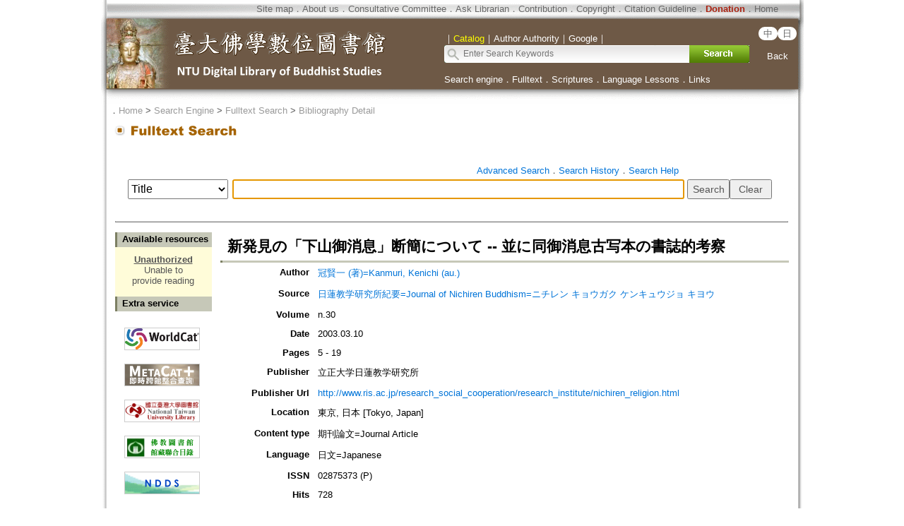

--- FILE ---
content_type: text/html;charset=ISO-8859-1
request_url: https://buddhism.lib.ntu.edu.tw/jsonbibliography?seq=222334
body_size: 704
content:
{"authorseq":"43232","seriesno":"","seq_journal":"1775","remarkcontent":"","bfulltext":"0","relative_fulltext_path":"","seriessubsidiary":"","seriesname":"","institution":"","media_type":"\u671f\u520a\u8ad6\u6587=Journal Article","source_topic":"\u65e5\u84ee\u6559\u5b66\u7814\u7a76\u6240\u7d00\u8981=Journal of Nichiren Buddhism=\u30cb\u30c1\u30ec\u30f3 \u30ad\u30e7\u30a6\u30ac\u30af \u30b1\u30f3\u30ad\u30e5\u30a6\u30b8\u30e7 \u30ad\u30e8\u30a6","supplier":"","keyword":"","area":"","period":"","create_time":"2010.02.01","author":"\u51a0\u8ce2\u4e00 (\u8457)=Kanmuri, Kenichi (au.)","degree":"","archive":"n.30","size":1,"issn":"02875373 (P)","publisher_url":"http:\/\/www.ris.ac.jp\/research_social_cooperation\/research_institute\/nichiren_religion.html","sutramain":"","topic":"\u65b0\u767a\u898b\u306e\u300c\u4e0b\u5c71\u5fa1\u6d88\u606f\u300d\u65ad\u7c21\u306b\u3064\u3044\u3066 -- \u4e26\u306b\u540c\u5fa1\u6d88\u606f\u53e4\u5199\u672c\u306e\u66f8\u8a8c\u7684\u8003\u5bdf","publisher":"\u7acb\u6b63\u5927\u5b66\u65e5\u84ee\u6559\u5b66\u7814\u7a76\u6240","page":"5 - 19","doi":"","pressmark":"02875373 (P)","press_time":"2003.03.10","isbn":"","edition":"","remark":"","advisor":"","modified_time":"2018.02.08","publicationyear":"","tablecontent":"","place":"","department":"","seq":"222334","summary":"","sourceitem":" ","publisher_location":"\u6771\u4eac, \u65e5\u672c [Tokyo, Japan]","seq_school":"0","isrc":"","biliography_language":"\u65e5\u6587=Japanese","hits":"727","personmain":"","category":"","sectmain":""}